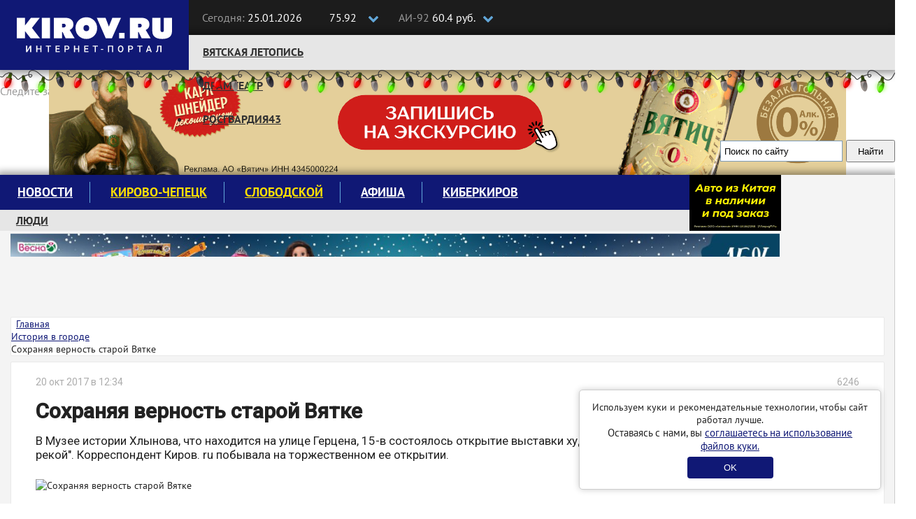

--- FILE ---
content_type: text/html; charset=UTF-8
request_url: https://kirov.online/istoria-v-gorode/sohranaa-vernost-staroj-vatke
body_size: 13475
content:
<!DOCTYPE html>
<html lang="ru" prefix="og: http://ogp.me/ns#">
<head>
    <meta charset="UTF-8">
    <meta http-equiv="X-UA-Compatible" content="IE=edge">
    <meta name="viewport" content="width=1170, initial-scale=1">
    <meta name="format-detection" content="telephone=no">
    <meta name="format-detection" content="address=no">
    <link rel="shortcut icon" type="image/x-icon" href="//kirov.online/images/favicon.ico"/>
    <link rel="shortcut icon" type="image/png" href="//kirov.online/images/favicon.png"/>
    <link rel="apple-touch-icon" sizes="72x72" href="//kirov.online/images/apple-touch-icon-72x72.png"/>
    <link rel="apple-touch-icon" sizes="57x57" href="//kirov.online/images/apple-touch-icon-57x57.png"/>
    <link href="https://fonts.googleapis.com/css?family=Roboto:400,500" rel="stylesheet">
    <link rel='manifest' href='/manifest.webmanifest'>
    <meta name="csrf-param" content="_user-csrf">
<meta name="csrf-token" content="yfPNGcX-eGrmf6e1x9KzwbIzkYns2q7i5YlkU8YDQK-by4BQ_ZoyBL4lz8fymoav32n276Oz6q6AwTcJmW8T3Q==">
        <title>Сохраняя верность старой Вятке</title>
<!--    <script>-->
<!--        // This is the service worker with the combined offline experience (Offline page + Offline copy of pages)-->
<!--        // Add this below content to your HTML page, or add the js file to your page at the very top to register service worker-->
<!--        if ("serviceWorker" in navigator) {-->
<!--            if (navigator.serviceWorker.controller) {-->
<!--                console.log("[PWA Builder] active service worker found, no need to register");-->
<!--            } else {-->
<!--                // Register the service worker-->
<!--                navigator.serviceWorker-->
<!--                    .register("pwabuilder-sw.js", {-->
<!--                        scope: "./"-->
<!--                    })-->
<!--                    .then(function (reg) {-->
<!--                        console.log("[PWA Builder] Service worker has been registered for scope: " + reg.scope);-->
<!--                    });-->
<!--            }-->
<!--        }-->
<!--    </script>-->
    <meta name="description" content="В Музее истории Хлынова, что находится на улице Герцена, 15-в состоялось открытие выставки художника Татьяны Дедовой &amp;quot;Город над Вяткой рекой&amp;quot;. Корреспондент Киров. ru побывала на торжественном ее открытии.">
<meta property="og:url" content="https://kirov.online/istoria-v-gorode/sohranaa-vernost-staroj-vatke">
<meta property="og:type" content="website">
<meta property="og:locale" content="ru-RU">
<meta property="og:title" content="Сохраняя верность старой Вятке">
<meta property="og:description" content="В Музее истории Хлынова, что находится на улице Герцена, 15-в состоялось открытие выставки художника Татьяны Дедовой &amp;quot;Город над Вяткой рекой&amp;quot;. Корреспондент Киров. ru побывала на торжественном ее открытии.">
<meta property="og:image" content="https://www.kirov.online/uploads/content/2095/e82aee04c444e6d799ee3cfc20fce3f7.jpg">
<link href="https://kirov.online/istoria-v-gorode/sohranaa-vernost-staroj-vatke" rel="canonical">
<link href="https://m.kirov.online/istoria-v-gorode/sohranaa-vernost-staroj-vatke" rel="alternate" media="only screen and (max-width: 992px)">
<link href="/assets/f658661c/css/bootstrap.css?v=1550073338" rel="stylesheet">
<link href="/assets/8fc15273/css/medium-zoom.css?v=1624468207" rel="stylesheet">
<link href="/assets/4e9eeb2f/page-view.css?v=1624468173" rel="stylesheet">
<link href="/assets/c00d4231/share.css?v=1624468173" rel="stylesheet">
<link href="/assets/5ad72298/css/comments.css?v=1624468173" rel="stylesheet">
<link href="/assets/e087ec5e/css/font-awesome.min.css?v=1502283137" rel="stylesheet">
<link href="/css/magnific-popup.css?v=1624470326" rel="stylesheet">
<link href="/css/site.css?v=1624470326" rel="stylesheet">
<link href="/css/theme.css?v=1624470326" rel="stylesheet">
<link href="/css/fx.css?v=1624470326" rel="stylesheet">    <style>
        #cookie-consent {
            position: fixed;
            bottom: 20px;
            right: 20px;
            margin-left: 20px;
            max-width: 400px;
            padding: 15px;
            background: white;
            border-radius: 5px;
            box-shadow: 0 0 10px rgba(0,0,0,0.2);
            border: solid 1px #ccc;
            text-align: center;
            z-index: 1000;
        }
        #cookie-consent button {
            background: #101875;
            color: white;
            border: none;
            padding: 8px 52px;
            border-radius: 4px;
            cursor: pointer;
            margin-top: 6px;
        }
    </style>
</head>
<body>
<!-- Google Tag Manager (noscript) -->
<noscript><iframe src="https://www.googletagmanager.com/ns.html?id=GTM-N3VCXXP"
                  height="0" width="0" style="display:none;visibility:hidden"></iframe></noscript>
<!-- End Google Tag Manager (noscript) -->
<header class="wrapper-top-line">
    <div class="container">
        <div class="header-logo">
            <a href="https://kirov.online/"><img src="/images/theme/new-logo.svg" alt="Киров.ру - Новости города"></a>        </div>
        <div class="date-time">
            <p>
                <span>Сегодня:</span>
                25.01.2026            </p>
        </div>
        <div class="currency">
            <input class="box" type="checkbox" id="currency">
            <label class="label-box" for="currency"></label>
            <div class="currency-usd">
                <i class="fa fa-usd" aria-hidden="true"></i>75.92            </div>
            <div class="currency-eur">
                <i class="fa fa-eur" aria-hidden="true"></i>89.06            </div>
        </div>
        <div class="fuel">
            <input class="box" type="checkbox" id="fuel">
            <label class="label-box" for="fuel"></label>
            <div class="fuel-92">
                <span>АИ-92 </span>60.4 руб.            </div>
            <div class="fuel-95">
                <span>АИ-95 </span>65.9 руб.            </div>
        </div>
        <div class="top-social-icon pull-right">
            <p itemscope itemtype="http://schema.org/Organization"><span>Следите за новостями:</span>
                <link itemprop="url" href="https://kirov.online/">
                <a itemprop="sameAs" href="https://vk.com/kirov.online" target="_blank"><i class="fa fa-vk" aria-label="Вконтакте"></i></a>
<!--                <a itemprop="sameAs" href="https://twitter.com/KirovRuOfficial" target="_blank"><i class="fa fa-twitter" aria-label="Twitter"></i></a>-->
<!--                <a itemprop="sameAs" href="https://www.facebook.com/groups/111142206104539" target="_blank"><i class="fa fa-facebook-official" aria-label="Facebook"></i></a>-->
<!--                <a itemprop="sameAs" href="https://www.instagram.com/kirovnewskirov/" target="_blank"><i class="fa fa-instagram"></i></a>-->
                <a itemprop="sameAs" href="https://ok.ru/profile/581222436015" target="_blank"><i class="fa fa-odnoklassniki" aria-label="Одноклассники"></i></a>
                <a itemprop="sameAs" href="https://t.me/KirovRus" target="_blank" title="Telegram">
                    <i style='display: inline-block;width: 22px;height:22px;vertical-align: sub;background-image: url("[data-uri]");background-size:contain;'></i>
                </a>
            </p>
        </div>
    </div>
</header>

<div class="wrapper-top-nav">
    <div class="container">
        <div class="top-nav-wrapper">
            <ul class="nav navbar-nav menu"><li class="menu-item"><a href="https://kirov.online/vatskaa-letopis">Вятская летопись</a></li>
<li class="menu-item"><a href="https://kirov.online/tag/%D0%B4%D1%80%D0%B0%D0%BC%D1%82%D0%B5%D0%B0%D1%82%D1%80">Драмтеатр</a></li>
<li class="menu-item"><a href="https://kirov.online/rosgvardia43">Росгвардия43</a></li></ul>        </div>

        <div class="wrapper-search">
            <div class="ya-site-form ya-site-form_inited_no" onclick="return {'action':'https://www.kirov.online/search','arrow':false,'bg':'transparent','fontsize':13,'fg':'#000000','language':'ru','logo':'rb','publicname':'Поиск Киров.ru','suggest':true,'target':'_self','tld':'ru','type':2,'usebigdictionary':true,'searchid':2298712,'input_fg':'#000000','input_bg':'#ffffff','input_fontStyle':'normal','input_fontWeight':'normal','input_placeholder':'Поиск по сайту','input_placeholderColor':'#000000','input_borderColor':'#7f9db9'}"><form action="https://yandex.ru/search/site/" method="get" target="_self" accept-charset="utf-8"><input type="hidden" name="searchid" value="2298712"/><input type="hidden" name="l10n" value="ru"/><input type="hidden" name="reqenc" value="utf-8"/><input type="search" name="text" value=""/><input type="submit" value="Найти"/></form></div><style type="text/css">.ya-page_js_yes .ya-site-form_inited_no { display: none; }</style><script type="text/javascript">(function(w,d,c){var s=d.createElement('script'),h=d.getElementsByTagName('script')[0],e=d.documentElement;if((' '+e.className+' ').indexOf(' ya-page_js_yes ')===-1){e.className+=' ya-page_js_yes';}s.type='text/javascript';s.async=true;s.charset='utf-8';s.src=(d.location.protocol==='https:'?'https:':'http:')+'//site.yandex.net/v2.0/js/all.js';h.parentNode.insertBefore(s,h);(w[c]||(w[c]=[])).push(function(){Ya.Site.Form.init()})})(window,document,'yandex_site_callbacks');</script>
        </div>

    </div>

    <div id="garland" class="garland_4">
        <div id="nums_1">1</div>
    </div>
    <script>
        document.addEventListener('DOMContentLoaded', function() {
            function garland() {
                nums = document.getElementById('nums_1').innerHTML
                if (nums === '1') {
                    document.getElementById('garland').className = 'garland_1';
                    document.getElementById('nums_1').innerHTML = '2'
                }
                if (nums === '2') {
                    document.getElementById('garland').className = 'garland_2';
                    document.getElementById('nums_1').innerHTML = '3'
                }
                if (nums === '3') {
                    document.getElementById('garland').className = 'garland_3';
                    document.getElementById('nums_1').innerHTML = '4'
                }
                if (nums === '4') {
                    document.getElementById('garland').className = 'garland_4';
                    document.getElementById('nums_1').innerHTML = '1'
                }
            }
            setInterval(function() {
                garland()
            }, 600)
        })
    </script>
</div>

<div class="wrapper-main">
    <div class="bg_wrapper">
        <div class="bg_container">
            <div class="wrapper-content">

                <div class="container">

                    <div class="wrapper-main-content wrapper-main-content__new">

                        <div class="row">
                            <div class="col-xs-12">
                                <div class="main-menu">
    <nav class="navbar">
        <div class="collapse navbar-collapse" id="navbar-header">
            <ul class="nav navbar-nav menu"><li class="menu-item"><a href="https://kirov.online/newsfeed">Новости</a></li>
<li class="menu-item"><a href="https://kirov.online/kirovo-cepeck" style="color: #ffe000;">Кирово-Чепецк</a></li>
<li class="menu-item"><a href="https://kirov.online/slobodskoj" style="color: #ffe000;">Слободской</a></li>
<li class="menu-item"><a href="https://kirov.online/afisha">Афиша</a></li>
<li class="menu-item"><a href="https://kirov.online/kiberkirov">Киберкиров</a></li></ul>        </div>
    </nav>
    <div class="bottom-nav-wrapper">
        <nav class="bottom-navbar">
            <ul class="nav navbar-nav menu"><li class="menu-item"><a href="https://kirov.online/ludi-v-gorode">Люди</a></li>
<li class="menu-item"><a href="https://kirov.online/education/category">Кружки и секции</a></li>
<li class="menu-item"><a href="https://kirov.online/pesni-pobedy">80 лет Великой Победы</a></li>
<li class="menu-item"><a href="https://kirov.online/ecology">Экология</a></li></ul>        </nav>
    </div>
</div>
<div class="block-right">
    <div class="block-ksh">
        <div data-kirov-sas="ksh1" class="data-place"></div>
    </div>
</div>
                            </div>

                        </div>

                        <!--noindex-->
<!--                        <div class="padding-sides">-->
<!--                            <div class="content-card">-->
                                <div class="a1 block-indent-bottom-15">
                                    <div data-kirov-sas="a1"></div>
                                </div>
<!--                            </div>-->
<!--                        </div>-->
                        <!--/noindex-->

                        <div class="row no-gutters content-row original-content-row">
                            <!--CONTENT-->
                            <div class="col-md-9 padding-sides">

                                <ul class="breadcrumb content-card layout_breadcrumb" itemscope itemtype="http://schema.org/BreadcrumbList"><li itemprop="itemListElement" itemscope itemtype="http://schema.org/ListItem"><i class="fa fa-home" aria-hidden="true"></i><a href="/" itemprop="item"><span itemprop="name">Главная</span></a><meta itemprop="position" content="1" /></a></li><li itemprop="itemListElement" itemscope itemtype="http://schema.org/ListItem"><a href="/istoria-v-gorode" itemprop="item"><span itemprop="name">История в городе</span></a><meta itemprop="position" content="2" /></li><li class="active"><span itemprop="name">Сохраняя верность старой Вятке</span></li></ul>                                <div class="content-card layout_content-container ">
                                                                                                            <div class="row">
    <div class="col-md-12" itemscope itemtype="http://schema.org/Article">

        
<div itemprop="publisher" itemscope itemtype="http://schema.org/Organization">
    <meta itemprop="name" content="Киров.ru">
    <span itemprop="logo" itemscope itemtype="https://schema.org/ImageObject">
                <img itemprop="url" src="https://kirov.online/images/theme/logo.png" alt="Киров.ru" hidden>
                <meta itemprop="width" content="130">
                <meta itemprop="height" content="48">
            </span>
</div>
<div itemprop="author" itemscope itemtype="http://schema.org/Organization">
    <meta itemprop="name" content="Киров.ru">
    <meta itemprop="logo" content="https://kirov.online/images/theme/logo.png">
</div>
        <main class="news">

            <div class="news_author clearfix">
    <meta itemprop="dateModified" content="2017-10-20T13:28:21+03:00">
    <span class="date" itemprop="datePublished" content="2017-10-20T12:34:00+03:00">20 окт 2017 в 12:34</span>
    
        <span class="news_author-name"><i class="fa fa-eye" aria-hidden="true" style="margin-right: 6px;"></i>6246</span>
</div>
            <h1 class="news_title" itemprop="headline">Сохраняя верность старой Вятке</h1>
            <p class="news_description">В Музее истории Хлынова, что находится на улице Герцена, 15-в состоялось открытие выставки художника Татьяны Дедовой &quot;Город над Вяткой рекой&quot;. Корреспондент Киров. ru побывала на торжественном ее открытии.</p>

            <img class="news-image" src="https://kirov.online/uploads/content/2095/e82aee04c444e6d799ee3cfc20fce3f7.jpg" alt="Сохраняя верность старой Вятке" itemprop="image">
            <div class="news-body">
                <div itemprop="articleBody">
                    <blockquote>
<p>&laquo;Это грандиозное событие и для нас, и для города и для самой художницы Татьяны Дедовой -отметил директор музея <strong>Валерий Федяев</strong>, - наконец-то наша давняя мечта осуществилась в стенах Музея истории Хлынова и мы показываем выставку Татьяны Дедовой. Долго к этому шли, Татьяна Павловна готовила новые работы, создавая необходимую коллекцию, и сейчас наши труды смогут увидеть все жители города и области. В рамках этой выставки мы решились показать все таланты нашей известной и замечательной художницы. Ведь она не только график, которого привыкли все видеть, оживляющая серые невзрачные виды исчезающего города, но и прекрасный аквалерист, а так же оформитель иллюстраций для книг. В рамках этой экспозиции представлена крайняя работа нашей любимой Татьяны Павловны, которая была закончена накануне выставки буквально за несколько часов до открытия&raquo;.&nbsp;</p>
</blockquote>

<p>В этот осенний день пришли поздравить ее многие друзья: Валентина Кощеева, Александр Веприков, Борис Гуревич, Валерий Пономарев, подаривший Дедовой свою новую книгу. А любящий супруг Татьяны Павловны тоже был рядом! На открытии также присутствовал глава территориального управления по Первомайскому району Вячеслав Симаков.&nbsp;А я поближе познакомлю вас с человеком, искренне влюбленным в свой город.</p>

<p><img alt="" src="https://www.kirov.online/uploads/content/516/IMG_4202.JPG" style="width:100%" /></p>

<p>Татьяна Дедова - художник-график. История - сфера её особенной любви. Но главной темой творчества Татьяны Дедовой на долгие годы стала старая Вятка. Интерес к городу родился из детских прогулок по городу: от маминых лиственниц на Пупыревке, к бабушкиным цветам на Хлыновке. Татьяна Павловна вспоминает, как 19-летней девушкой попала случайно в археологическую экспедицию. Сколько восторга у юной Тани вызвало то, когда участники нашли разные исторические ценности. Помнит до сих пор, как осторожно и бережно раскладывали их на земле, очищая каждую бусинку от земли и грязи. Свою роль в развитии таланта Дедовой внес и архитектор и краевед Анатолий Тинский. Татьяна Дедова часто бывала в его семье и слушала, как он рассказывает об истории земли вятской! Татьяна Дедова &ndash; лауреат премии &laquo;Вятский горожанин&raquo;.</p>

<p>Она родилась в 1939 году в Кирове в семье служащих, провела детство в военной и послевоенной&nbsp;Вятке. Занималась в художественной студии Дворца пионеров. С 16 летнего возраста оформляла шкатулки на фабрике &laquo;Победа&raquo;. С 1959 года увлеченно занимается фотографией. С 60-х годов прошлого столетия, более 40 лет, Татьяна Павловна работала художником-ретушером в редакции молодёжной газеты &laquo;Комсомольское племя&raquo;. Практически никогда не расставаясь с фотоаппаратом, выкраивала время, чтобы запечатлеть уходящий любимый деревянный город, о чем на открытии и упомянула художник. Дедова вспоминает еще об одном случае с болью, это, когда корреспондент вернулся из командировки с фотографией, а начальство газеты приказало заретушировать церковь, чтобы ее не было видно в статье. Вся душа противилась этой работе.</p>

<p><img alt="" src="https://www.kirov.online/uploads/content/516/IMG_4212.JPG" style="width:100%" /></p>

<p>В экспозиции - 70 работ, к открытию выставки Валерий Федяев напечатал открытки, которые сейчас может купить каждый гость, пришедший в музей. Я тоже не стала исключением: сразу приобрела более 20 штук. Выставка будет работать до 26 ноября. Татьяна Павловна согласилась провести несколько экскурсий сама лично! Первая состоится 21 октября в 12 часов! &laquo;Такая возможность выпадает не каждый день, и мы вместе с автором пройдем по старинным улочкам, благословляя тех, кто жил и любил до нас, - заметил Валерий Федяев, - приходите&raquo;! А как влюбить в старый город тех, кто вырос среди панельных домов или где-нибудь на &laquo;юго-западе&raquo;? Как научить их беречь наше наследие, наше прошлое?</p>

<p>Татьяна Дедова расскажет вам о старой Вятке и её людях. К сожалению, облик старинной Вятки стремительно исчезает в наши дни&hellip; Сносят варварски исторические дома в нашем городе и это отзывается болью в сердце неравнодушных горожан, которые не раз уже били тревогу по этому поводу. Мы уже потеряли мастерскую Николая Хохрякова, &laquo;погиб&raquo; этим летом дом, в котором родился вятский художник Алексей Исупов, скоро не станет и знаменитого &laquo;китайского&raquo; домика&hellip;. А скорбный список можно продолжать! Может, уже стоит задуматься! Как удержать наступление? Как защитить все, что осталось? &laquo;Только знанием и просвещением&raquo;, &ndash; так считает художник Татьяна Дедова. И в своих работах показывает красоту старой Вятки, ее зданий, садов, площадей и улиц. В картинах Татьяны Павловны есть то, чего не найдешь ни в каких документах и архивах, - это очарованность Вяткой, они будят воображение, к ним тянется душа. Уездные города Вятки обладали ярко выраженной индивидуальностью. В своих произведениях, посвященных Вятской губернии, художник проявляет для зрителя ушедшие и возрождающиеся храмы, красоту природы провинции, живой дух, уникальную архитектуру городов.</p>

<p><img alt="" src="https://www.kirov.online/uploads/content/516/IMG_4191.JPG" style="width:100%" /></p>

<p>P.S. Я считаю, что эта экспозиция полезна для чиновников города и области всех рангов. Ради справедливости замечу, что на ее открытие пришел глава Первомайского района Кирова Вячеслав Симаков. Только ознакомившись с картинами Дедовой, они смогут задуматься о наследии, которое мы оставим нашим детям и внукам. Кто не помнит прошлого, не сможет жить настоящим и будущим- это истина! Сохраняя старую Вятку, мы возрождаем, прежде всего, свою душу!</p>

<p>Больше культурных событий в нашей <a href="https://www.kirov.online/afisha">афише</a>.&nbsp;</p>

<p><em>Ольга Демина. Фото Ольга Демина.</em></p>

<div><img alt="" src="https://www.kirov.online/uploads/content/516/IMG_4197.JPG" style="width:100%" /></div>
                </div>
                <div class="news-tags">
                    <span>Тэги:&nbsp;</span><span class="label"><a href="https://kirov.online/tag/%D0%92%D0%B0%D0%BB%D0%B5%D1%80%D0%B8%D0%B9-%D0%A4%D0%B5%D0%B4%D1%8F%D0%B5%D0%B2" rel="tag">Валерий Федяев</a></span>
<span class="label"><a href="https://kirov.online/tag/%D0%B2%D1%8B%D1%81%D1%82%D0%B0%D0%B2%D0%BA%D0%B0" rel="tag">выставка</a></span>
<span class="label"><a href="https://kirov.online/tag/%D0%92%D1%8F%D1%87%D0%B5%D1%81%D0%BB%D0%B0%D0%B2-%D0%A1%D0%B8%D0%BC%D0%B0%D0%BA%D0%BE%D0%B2" rel="tag">Вячеслав Симаков</a></span>
<span class="label"><a href="https://kirov.online/tag/%D0%9C%D1%83%D0%B7%D0%B5%D0%B9-%D0%B8%D1%81%D1%82%D0%BE%D1%80%D0%B8%D0%B8-%D0%A5%D0%BB%D1%8B%D0%BD%D0%BE%D0%B2%D0%B0" rel="tag">Музей истории Хлынова</a></span>
<span class="label"><a href="https://kirov.online/tag/%D1%85%D1%83%D0%B4%D0%BE%D0%B6%D0%BD%D0%B8%D0%BA" rel="tag">художник</a></span>
                </div>
                <div class="line"></div>
            </div>
        </main>
        
<div class="share">
    <span>Поделиться публикацией</span>
    <ul class="share__list">
        <li class="share__item share__item_vk">
            <a class="share__link" href="http://vkontakte.ru/share.php?url=https%3A%2F%2Fkirov.online%2Fistoria-v-gorode%2Fsohranaa-vernost-staroj-vatke" onclick="window.open(this.href, this.title, 'toolbar=0, status=0, width=548, height=325'); if(yaCounter43820134) yaCounter43820134.reachGoal('social-share', {'social':'vk'}); return false" title="Сохранить в Вконтакте" target="_parent"><i class="fa fa-vk" aria-hidden="true"></i></a>
        </li>
<!--        <li class="share__item share__item_facebook">-->
<!--            <a class="share__link" href="https://www.facebook.com/sharer/sharer.php?u=--><!--" onclick="window.open(this.href, this.title, 'toolbar=0, status=0, width=548, height=325'); if(yaCounter43820134) yaCounter43820134.reachGoal('social-share', {'social':'fb'}); return false" title="Сохранить в Facebook" target="_parent"><i class="fa fa-facebook" aria-hidden="true"></i></a>-->
<!--        </li>-->
        <li class="share__item share__item_ok">
            <a class="share__link" href="https://connect.ok.ru/offer?url=https%3A%2F%2Fkirov.online%2Fistoria-v-gorode%2Fsohranaa-vernost-staroj-vatke" onclick="window.open(this.href, this.title, 'toolbar=0, status=0, width=548, height=325'); if(yaCounter43820134) yaCounter43820134.reachGoal('social-share', {'social':'ok'}); return false" title="Сохранить в Одноклассники" target="_parent"><i class="fa fa-odnoklassniki" aria-hidden="true"></i></a>
        </li>
<!--        <li class="share__item share__item_twitter">-->
<!--            <a class="share__link" href="https://twitter.com/intent/tweet?url=--><?//= urlencode($url) ?><!--&text=--><?//= Html::encode(StringHelper::truncateWords($summary, 140)) ?><!--" title="Опубликовать ссылку в Twitter" onclick="window.open(this.href, 'Опубликовать ссылку в Twitter', 'width=800,height=300,resizable=yes,toolbar=0,status=0'); if(yaCounter43820134) yaCounter43820134.reachGoal('social-share', {'social':'tw'}); return false"><i class="fa fa-twitter" aria-hidden="true"></i></a>-->
<!--        </li>-->
    </ul>
</div>
        <div class="block-indent-15">
            <div data-kirov-sas="n1" class="data-place"></div>
        </div>

        <div style="margin-bottom: 16px">
    <b style="font-size: 16px;">Подпишитесь на нас в: </b>
    <a href="https://news.google.com/publications/CAAiEJ8BeCEX1X1ZeUcOf3YX6O0qFAgKIhCfAXghF9V9WXlHDn92F-jt?hl=ru&gl=RU&ceid=RU%3Aru" target="_blank" rel="noopener noreferrer"><img src="/images/theme/google-news.svg" alt="Google Новости"></a>
    <a href="https://yandex.ru/news/?favid=254158872" target="_blank" rel="noopener noreferrer"><img src="/images/theme/ya-news.svg" alt="Яндекс Новости"></a>
</div>

<aside class="related-content related-content_popular">
    <h4 class="related-content__title">Популярное</h4>
    <div>
                    <div class="related-content__item">
                <a href="/krasota-i-zdorove-v-gorode/kirovskie-vraci-podarili-zensine-s-tazelym-ozireniem-novuu-zizn" class="related-content__name">Кировские врачи подарили женщине с тяжелым ожирением новую жизнь</a>
                <a href="/krasota-i-zdorove-v-gorode/kirovskie-vraci-podarili-zensine-s-tazelym-ozireniem-novuu-zizn" class="related-content__desc">Благодаря хирургическому вмешательству он смогла сильно похудеть.</a>
            </div>
                    <div class="related-content__item">
                <a href="/kirovo-cepeck/ugolovnoe-delo-po-state-halatnost-zavedeno-po-faktu-incidenta-so-skolnym-avtobusom-sela-kstinino" class="related-content__name">Уголовное дело по статье «Халатность» заведено по факту инцидента со школьным автобусом села Кстинино</a>
                <a href="/kirovo-cepeck/ugolovnoe-delo-po-state-halatnost-zavedeno-po-faktu-incidenta-so-skolnym-avtobusom-sela-kstinino" class="related-content__desc">Обращения родителей учеников, с грехом пополам добирающихся до сельской школы, услышаны в Следственном Комитете России</a>
            </div>
                    <div class="related-content__item">
                <a href="/razgovory-v-gorode/vlasti-v-srocnom-poradke-ustranaut-sneznye-valy-na-perehodah-bliz-skol-i-detskih-sadov" class="related-content__name">Власти в срочном порядке устраняют снежные валы на переходах близ школ и детских садов</a>
                <a href="/razgovory-v-gorode/vlasti-v-srocnom-poradke-ustranaut-sneznye-valy-na-perehodah-bliz-skol-i-detskih-sadov" class="related-content__desc">Такие валы ограничивают видимость как для детей, переходящих дорогу, так и водителей.</a>
            </div>
            </div>
</aside>

    </div>
<!--    <div class="col-md-3">-->
<!--        --><!--    </div>-->
</div>
                                                                    </div>
                            </div>
                            <!--SIDEBAR-->
                            <div class="col-md-3 pr">
                                <!--noindex-->
                                <aside class="content-card layout_sidebar">
                                    <div class="block-indent-bottom-15">
                                        <div data-kirov-sas="b1"></div>
                                    </div>
                                    <div class="block-indent-bottom-15">
                                        <div data-kirov-sas="b2"></div>
                                    </div>
                                    <div class="block-indent-bottom-15">
                                        <div data-kirov-sas="b3"></div>
                                    </div>
                                    <div class="block-indent-bottom-15">
                                        <div data-kirov-sas="b4"></div>
                                    </div>
                                                                        <div class="block-indent-bottom-15">
                                        <div data-kirov-sas="b5"></div>
                                    </div>
                                    <div class="block-indent-bottom-15">
                                        <div data-kirov-sas="b6"></div>
                                    </div>
                                    <div class="block-indent-bottom-15">
                                        <div data-kirov-sas="b7"></div>
                                    </div>
                                    <div class="block-indent-bottom-15">
                                        <div data-kirov-sas="b8"></div>
                                    </div>
                                    <div class="block-indent-bottom-15">
                                        <div data-kirov-sas="b9"></div>
                                    </div>
                                </aside>
                                <!--/noindex-->
                            </div>
                        </div>

                        <!--noindex-->
                        <div class="a2 block-indent-15 original-content-a">
                            <div data-kirov-sas="a2" class="data-place"></div>
                        </div>
                        <!--/noindex-->

                        <button class="to-top-btn"></button>
                    </div>

                </div>

            </div>
        </div>
    </div>
</div>



<footer class="footer">
    <div class="copyright">
        <div class="container">
            <div class="row">
                <div class="col-md-6">
                    <div class="row">
                        <div class="col-md-5">
                            <a class="logo-footer" href="/"><img src="/images/theme/logo-footer.svg" alt=""></a>
                        </div>
                        <div class="col-md-7">
                            <div class="contact-footer">
                                <p>610002, г. Киров, ул. Орловская 37, 4 этаж</p>
                                <p class="redactor-footer">Редакция: +7(8332) 42-46-17</p>
                                <p><a href="mailto:info@kirov.online">info@kirov.online</a></p>
                                <p><a href="https://kirov.online/contacts">Контакты</a></p>
                            </div>
                        </div>
                    </div>
                    <p class="citing-materials">Полное или частичное цитирование материалов сайта возможно только с гиперссылкой на источник. Мнение
                        редакции может не совпадать с мнениями, высказанными в интервью, комментариях пользователей или
                        прямой речи персонажей публикаций. Редакция не несёт ответственности за текст комментариев
                        читателей.</p>
                    <p class="citing-materials">Интернет-портал Kirov.online зарегистрирован в Федеральной службе по надзору в сфере связи, информационных технологий и массовых коммуникаций (Роскомнадзор) 5 декабря 2019 года.
                        Регистрационный номер ЭЛ № ФС 77 - 77189.</p>
                    <p class="citing-materials">Главный редактор: Урматская Елена Анатольевна</p>
                    <p class="citing-materials">Возрастное ограничение 12+</p>
                </div>
                <div class="col-md-3">
                    <div class="reklama-footer">
                        <h3>Реклама на портале</h3>
<!--                        <p><a href="/price">Прайс-лист</a></p>-->
                        <p>
                            <span>Тел:</span> 8 (8332) 42-46-12<br>
                            <span>Email:</span><a href="mailto:reklama@kirov.online">reklama@kirov.online</a>
                        </p>
                        <p><a href="/privacy.html">Политика конфиденциальности</a></p>
                        <p class="partners">Услуги хостинга предоставлены:<br> <a href="http://kirov.rt.ru/" target="_blank">ПАО "Ростелеком"</a></p>
                    </div>
                </div>
                <div class="col-md-3">
                    <div class="attention">
<!--                         Yandex.Metrika informer-->

                        <!-- Yandex.Metrika informer -->
                        <a href="https://metrika.yandex.ru/stat/?id=43820134&amp;from=informer"
                           target="_blank" rel="nofollow"><img src="https://informer.yandex.ru/informer/43820134/3_1_FFFFFFFF_FFFFFFFF_0_uniques"
                                                               style="width:88px; height:31px; border:0;" alt="Яндекс.Метрика" title="Яндекс.Метрика: данные за сегодня (просмотры, визиты и уникальные посетители)" class="ym-advanced-informer" data-cid="43820134" data-lang="ru" /></a>
                        <!-- /Yandex.Metrika informer -->

<!--                         Yandex.Metrika informer-->
                    </div>
                </div>
            </div>


        </div>
    </div>
</footer>

<div id="cookie-consent" style="display: none;">
    <p>Используем куки и рекомендательные технологии, чтобы сайт работал лучше.</p>
    <p style="font-size:15px;">Оставаясь с нами, вы <a href="https://kirov.online/privacy.html" target="_blank">соглашаетесь на использование файлов куки.</a></p>
    <button id="consent-btn">OK</button>
</div>
<script>
    document.addEventListener('DOMContentLoaded', function() {
        if (!localStorage.getItem('cookieConsent')) {
            document.getElementById('cookie-consent').style.display = 'block';
        }
        document.getElementById('consent-btn').addEventListener('click', function() {
            localStorage.setItem('cookieConsent', 'true');
            document.getElementById('cookie-consent').style.display = 'none';
        });
    });
</script>
<div data-kirov-sas="bg"></div>
<div data-kirov-sas="rich"></div>
<div data-kirov-sas="top-line"></div>
    <script type="text/javascript">
        var bs = {
            jsHost: 'https://sas.kirov.online',
            selector: 'kirov-sas',
            forceShow: window.forceShow || null
        };

        window.onload = function (e) {
            (function (d, s, id) {
                var js, fjs = d.getElementsByTagName(s)[0];
                if (d.getElementById(id)) {
                    return;
                }
                js = d.createElement(s);
                js.id = id;
                js.src = "https://kirov.online/js/sas.common1.5.js";
                js.async = true;
                fjs.parentNode.insertBefore(js, fjs);
            }(document, 'script', 'bs_common_js'));
        }
    </script>
<!-- Yandex.Metrika counter 43820134 --> <script type="text/javascript" > (function(m,e,t,r,i,k,a){m[i]=m[i]||function(){(m[i].a=m[i].a||[]).push(arguments)}; m[i].l=1*new Date();k=e.createElement(t),a=e.getElementsByTagName(t)[0],k.async=1,k.src=r,a.parentNode.insertBefore(k,a)}) (window, document, "script", "https://mc.yandex.ru/metrika/tag.js", "ym"); ym(43820134, "init", { clickmap:true, trackLinks:true, accurateTrackBounce:true, webvisor:true }); </script> <noscript><div><img src="https://mc.yandex.ru/watch/43820134" style="position:absolute; left:-9999px;" alt="" /></div></noscript> <!-- /Yandex.Metrika counter -->
<!-- Yandex.Metrika counter 43820404 --> <script type="text/javascript" > (function(m,e,t,r,i,k,a){m[i]=m[i]||function(){(m[i].a=m[i].a||[]).push(arguments)}; m[i].l=1*new Date();k=e.createElement(t),a=e.getElementsByTagName(t)[0],k.async=1,k.src=r,a.parentNode.insertBefore(k,a)}) (window, document, "script", "https://mc.yandex.ru/metrika/tag.js", "ym"); ym(43820404, "init", { clickmap:true, trackLinks:true, accurateTrackBounce:true, webvisor:true }); </script> <noscript><div><img src="https://mc.yandex.ru/watch/43820404" style="position:absolute; left:-9999px;" alt="" /></div></noscript> <!-- /Yandex.Metrika counter -->

<!-- Rating Mail.ru counter -->
<script type="text/javascript">
    var _tmr = window._tmr || (window._tmr = []);
    _tmr.push({id: "3238474", type: "pageView", start: (new Date()).getTime()});
    (function (d, w, id) {
        if (d.getElementById(id)) return;
        var ts = d.createElement("script"); ts.type = "text/javascript"; ts.async = true; ts.id = id;
        ts.src = "https://top-fwz1.mail.ru/js/code.js";
        var f = function () {var s = d.getElementsByTagName("script")[0]; s.parentNode.insertBefore(ts, s);};
        if (w.opera == "[object Opera]") { d.addEventListener("DOMContentLoaded", f, false); } else { f(); }
    })(document, window, "topmailru-code");
</script><noscript><div>
        <img src="https://top-fwz1.mail.ru/counter?id=3238474;js=na" style="border:0;position:absolute;left:-9999px;" alt="Top.Mail.Ru" />
    </div></noscript>
<!-- //Rating Mail.ru counter -->
<!-- Top100 (Kraken) Counter -->
<script>
    (function (w, d, c) {
        (w[c] = w[c] || []).push(function() {
            var options = {
                project: 4521813,
            };
            try {
                w.top100Counter = new top100(options);
            } catch(e) { }
        });
        var n = d.getElementsByTagName("script")[0],
            s = d.createElement("script"),
            f = function () { n.parentNode.insertBefore(s, n); };
        s.type = "text/javascript";
        s.async = true;
        s.src =
            (d.location.protocol == "https:" ? "https:" : "http:") +
            "//st.top100.ru/top100/top100.js";

        if (w.opera == "[object Opera]") {
            d.addEventListener("DOMContentLoaded", f, false);
        } else { f(); }
    })(window, document, "_top100q");
</script>
<noscript>
    <img src="//counter.rambler.ru/top100.cnt?pid=4521813" alt="Топ-100" />
</noscript>
<!-- END Top100 (Kraken) Counter -->
<script src="/assets/f256e529/jquery.js?v=1588632646"></script>
<script src="/assets/bedc69f9/yii.js?v=1620301475"></script>
<script src="/assets/8fc15273/js/medium-zoom.js?v=1624468207"></script>
<script src="/assets/4e9eeb2f/page-view.js?v=1624468173"></script>
<script src="/assets/5ad72298/js/comments.js?v=1502284185"></script>
<script src="/assets/f658661c/js/bootstrap.js?v=1550073338"></script>
<script src="/js/common.js?v=1624470326"></script></body>
</html>
